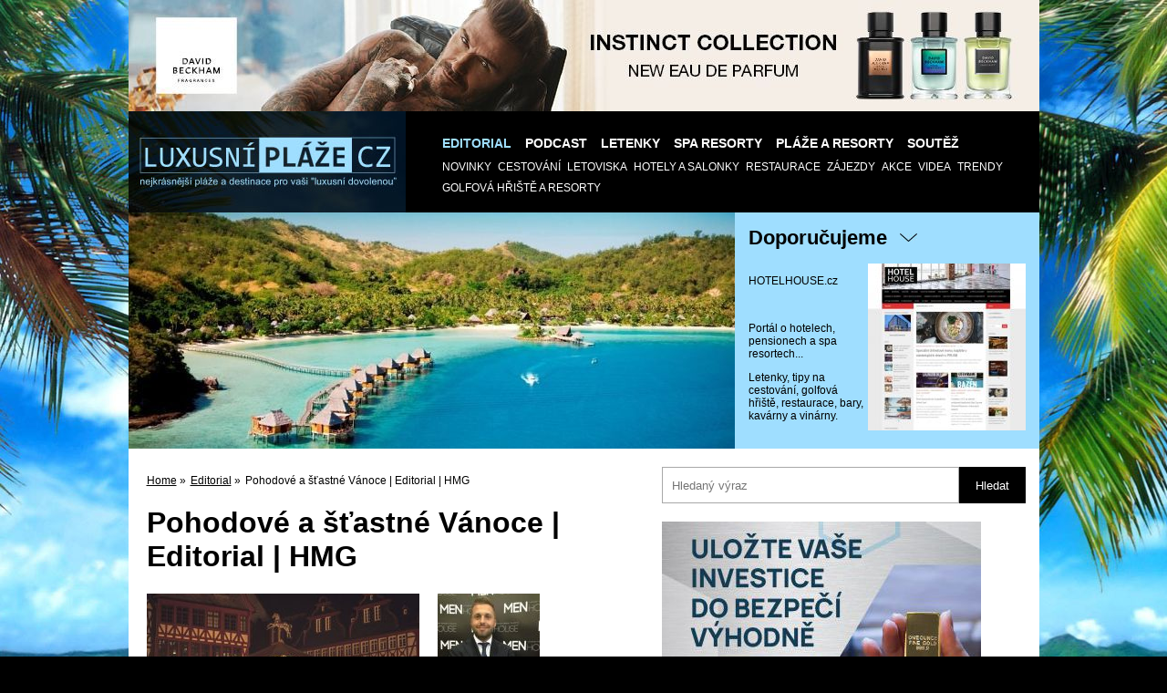

--- FILE ---
content_type: text/html; charset=utf-8
request_url: http://www.luxusniplaze.cz/pohodove-a-stastne-vanoce-editorial-hmg
body_size: 5848
content:
<!DOCTYPE html PUBLIC "-//W3C//DTD XHTML 1.0 Transitional//EN" "http://www.w3.org/TR/xhtml1/DTD/xhtml1-transitional.dtd">
<html xmlns="http://www.w3.org/1999/xhtml" lang="cs" xml:lang="cs" dir="ltr"> <head>
<title>Pohodové a šťastné Vánoce | Editorial | HMG | Luxusní pláže</title><meta http-equiv="Content-Type" content="text/html; charset=utf-8" /><meta name="robots" content="index,follow" /><meta name="DC.title" content="Pohodové a šťastné Vánoce | Editorial | HMG" /><link type="image/x-icon" href="/theme/default/img/favicon.ico" rel="shortcut icon"/><link href="/theme/default/css/fonts/opensans/stylesheet.css" type="text/css" rel="stylesheet" media="all" /><link href="/theme/default/css/fonts/opensansLight/stylesheet.css" type="text/css" rel="stylesheet" media="all" /><link href="/theme/default/css/fancybox/jquery.fancybox.css" type="text/css" rel="stylesheet" media="all" /><link href="/theme/default/css/msdropdown/dd.css" type="text/css" rel="stylesheet" media="all" /><link href="/theme/default/css/ui-lightness/jquery-ui-1.10.2.custom.min.css" type="text/css" rel="stylesheet" media="all" /><link href="/theme/default/css/styles.css" type="text/css" rel="stylesheet" media="all" /><link href="/theme/default/css/tinystyles.css" type="text/css" rel="stylesheet" media="all" /><script type="text/javascript" src="/theme/default/js/jquery-1.7.2.min.js"></script><script type="text/javascript" src="/theme/default/js/jquery-ui-1.10.2.custom.min.js"></script><script type="text/javascript" src="/theme/default/js/jquery-ui-timepicker-addon.js"></script><script type="text/javascript" src="/theme/default/js/jquery.fancybox.pack.js"></script><script type="text/javascript" src="/theme/default/js/jquery.selectbox-0.2.min.js"></script><script type="text/javascript" src="/theme/default/js/scripts.js"></script><script type="text/javascript">
		var PATHL = '/';
		var PATH = '/';	
	</script><script type="text/javascript">
            	$(document).ready(function(e) {
                    var intervals = new Array;	
					var reloadBannerPosition = function(id)
					{
						console.log(id);
						$.ajax({
							type: "POST",
							url: PATH+"advert/getBanner",
							data: { id: id},
							success: function(data)
							{
								
								$('#'+id).html(data);
								setTimeout(reloadBannerPosition,bannerShowCallback,id);			
							}
							
							})
					}
					
					var bannerShowCallback = 10000;
					$('.bannerPosition').each(function(){
							reloadBannerPosition($(this).attr('id'));
						})
                });
            </script><script>
  (function(i,s,o,g,r,a,m){i['GoogleAnalyticsObject']=r;i[r]=i[r]||function(){
  (i[r].q=i[r].q||[]).push(arguments)},i[r].l=1*new Date();a=s.createElement(o),
  m=s.getElementsByTagName(o)[0];a.async=1;a.src=g;m.parentNode.insertBefore(a,m)
  })(window,document,'script','//www.google-analytics.com/analytics.js','ga');

  ga('create', 'VAR_GOOGLE_ANALYTICS', 'www.luxusniplaze.cz');
  ga('send', 'pageview');
</script>
</head>
<body>
	<div class="container">
    	<div class="homeBannerTop bannerPosition" id="bid1"></div>    	<div class="mainHeader">
        	<a href="/" class="logo"><img src="/theme/default/img/logo.jpg" alt=""   width="304" height="111" /></a>
            <ul class="mainMenu">
                	<li id="mainMenu_li_18" class="sel"><a class="lvl_0" href="/Editorial">Editorial</a></li><li id="mainMenu_li_37" ><a class="lvl_0" href="/podcast">Podcast</a></li><li id="mainMenu_li_12" ><a class="lvl_0" href="/Letenky">Letenky</a></li><li id="mainMenu_li_13" ><a class="lvl_0" href="/spa-resorty">Spa resorty</a></li><li id="mainMenu_li_16" ><a class="lvl_0" href="/plaze-a-resorty">Pláže a Resorty</a></li><li id="mainMenu_li_19" ><a class="lvl_0" href="/soutez">SOUTĚŽ</a></li>                </ul><ul class="mainMenu carshouseMenu">
                	<li id="mainMenu_carshouseMenu_li_11" ><a class="lvl_0" href="/Novinky">Novinky</a></li><li id="mainMenu_carshouseMenu_li_25" ><a class="lvl_0" href="/cestovani">Cestování</a></li><li id="mainMenu_carshouseMenu_li_23" ><a class="lvl_0" href="/Letoviska">Letoviska</a></li><li id="mainMenu_carshouseMenu_li_21" ><a class="lvl_0" href="/hotely-a-salonky">Hotely a salonky</a></li><li id="mainMenu_carshouseMenu_li_22" ><a class="lvl_0" href="/Restaurace">Restaurace</a></li><li id="mainMenu_carshouseMenu_li_24" ><a class="lvl_0" href="/zajezdy">Zájezdy</a></li><li id="mainMenu_carshouseMenu_li_20" ><a class="lvl_0" href="/AKCE">AKCE</a></li><li id="mainMenu_carshouseMenu_li_14" ><a class="lvl_0" href="/Videa">Videa</a></li><li id="mainMenu_carshouseMenu_li_36" ><a class="lvl_0" href="/Trendy">Trendy</a></li><li id="mainMenu_carshouseMenu_li_38" ><a class="lvl_0" href="/golfova-hriste-a-resorty">GOLFOVÁ HŘIŠTĚ a RESORTY</a></li>                </ul>        </div>
        <div class="subHeader">
        	<div class="subHeaderLeft bannerPosition" id="bid7">
            </div>
            <div class="subHeaderRight">
            	<div class="vpredaji">
                	                	<h2><a href="/doporucujeme">Doporučujeme</a></h2>
                    <div class="clear"></div>
                    <div class="perex">
                    	<p>HOTELHOUSE.cz</p><p>&nbsp;</p><p>Port&aacute;l o hotelech, pensionech a spa resortech...</p><p>Letenky, tipy na cestov&aacute;n&iacute;, golfov&aacute; hři&scaron;tě, restaurace, bary, kav&aacute;rny a vin&aacute;rny.</p>                    </div>
                    <img  src="/tmp/9728_173_183_1652826522.jpg" alt="image_9728"  width="173" height="183" />                </div>
            </div>
            <div class="clear"></div>
        </div>
    	<div class="mainContent">
        		
<div class="newList">
    <div class="newsLeft artDet "> 
    <div class="articleSocials">
    	<!-- AddThis Button BEGIN -->
        <div class="addthis_toolbox addthis_floating_style addthis_counter_style">
        <a class="addthis_button_facebook_like" fb:like:layout="box_count"></a>
        <a class="addthis_button_tweet" tw:count="vertical"></a>
        <a class="addthis_button_google_plusone" g:plusone:size="tall"></a>
        <a class="addthis_counter"></a>
        </div>
        <script type="text/javascript" src="//s7.addthis.com/js/300/addthis_widget.js#pubid=xa-52d1706f79b7b3fc"></script>
        <!-- AddThis Button END -->
    </div>   	
    	
			<ul class="breadcrumbs">
                    <li><a href="/">Home</a> &raquo;</li>
                    <li><a href="//Editorial">Editorial</a> &raquo;</li><li>Pohodové a šťastné Vánoce | Editorial | HMG</li>
                </ul>
                <div class="articleDetail">
                <h1>Pohodové a šťastné Vánoce | Editorial | HMG</h1></div>
            <div class="articleInfo">
            	<a rel="fancybox" href="/tmp/9999_0_800_1672013122.jpg"><img  src="/tmp/9999_299_198_1672013122.jpg" alt="image_9999"  width="299" height="198" /></a>                <table cellpadding="0" cellspacing="0" class="autorInfo">
                	<tr>
                    	<td>
                        	<img  src="/tmp/17_112_138_1435413200.jpg" alt="image_17"  width="112" height="138" />                        </td>
                        <td class="menoAutora" valign="bottom">
                        	Autor:<br />
                            Ivo  Mikolášek - šéfredaktor HMG                        </td>
                    </tr>
                    <tr>
                    	<td colspan="2" class="popisAutora">
                        	<p>"Věř&iacute;m, že pro v&aacute;s budeme připravovat velmi zaj&iacute;mav&aacute; m&eacute;dia v cel&eacute; na&scaron;&iacute; skupině HMG, kter&aacute; si zamilujete"</p>                        </td>
                    </tr>
                </table>
                                <div class="clear"></div>
            </div>
         <div class="articleDetail">
         	<div class="gallery">
            	<h2 class="sectionTitle" style="margin:20px 0 10px;">Galerie</h2><div><a rel="fancybox" href="/tmp/10002_0_800_1672013149.jpg" title=""><img  src="/tmp/10002_125_75_1672013149.jpg" alt="image_10002"  width="125" height="75" /></a><a rel="fancybox" href="/tmp/10001_0_800_1672013149.jpg" title=""><img  src="/tmp/10001_125_75_1672013149.jpg" alt="image_10001"  width="125" height="75" /></a><a rel="fancybox" href="/tmp/10000_0_800_1672013122.jpg" title=""><img  src="/tmp/10000_125_75_1672013122.jpg" alt="image_10000"  width="125" height="75" /></a><a rel="fancybox" href="/tmp/10003_0_800_1672013150.jpg" title=""><img  src="/tmp/10003_125_75_1672013150.jpg" alt="image_10003"  width="125" height="75" /></a></div>            </div>
            <div class="articleText">
            	<p><strong>Moc r&aacute;d bych těmito ř&aacute;dky popř&aacute;l v&scaron;em na&scaron;&iacute;m čten&aacute;řům a klientům pohodov&eacute; a&nbsp;<strong>&scaron;ťastn&eacute;&nbsp;</strong>V&aacute;noce.</strong></p><div class="wp-block-spacer"><img class="fancybox-image" src="https://www.luxusniplaze.cz/tmp/10002_0_800_1672013149.jpg" alt="" /></div><p><strong>Vychutnejte si tyto dny v poklidn&eacute; atmosf&eacute;ře se sv&yacute;mi nejbliž&scaron;&iacute;mi, dobr&yacute;m j&iacute;dlem a kr&aacute;sn&yacute;mi d&aacute;rky ve v&aacute;nočn&iacute; n&aacute;ladě těchto v&yacute;jimečn&yacute;ch dnů&hellip;</strong></p><div class="wp-block-spacer"><img class="fancybox-image" src="https://www.luxusniplaze.cz/tmp/10000_0_800_1672013122.jpg" alt="" /></div><p><strong>N&aacute;dhern&yacute; čas v&aacute;nočn&iacute; přeje za cel&yacute; kolektiv HOUSE Media Group</strong><br /><strong>Mikol&aacute;&scaron;ek Ivo</strong></p>            </div>
                    </div>
    </div>
    <div class="newsBanner">
        <div></div>
        <div class="search">
    <form method="get" action="/search">
        <input type="text" name="query" placeholder="Hledaný výraz" class="searchin" value="" />
        <input type="submit" name="search_submit" class="button big srch" value="Hledat" />
    </form>
</div>    	<div class="bannerPosition" id="bid2">
        </div>
        <h2 class="sectionTitle" style="margin:32px 0 10px;"><a href="/Naj">NEJČTENĚJŠÍ ČLÁNKY</a></h2>
        <div class="mostReaded">
        <article><a href="/fidzi-nejkrasnejsi-souostrovi"><img  src="/tmp/7226_122_81_1429568453.jpg" alt="image_7226"  width="122" height="81" /></a><div class="articleInfo"><h3><a href="/fidzi-nejkrasnejsi-souostrovi">Fidži | nejkrásnější souostroví</a></h3>
 <div class="perex">Fidži je jedno z&nbsp;nejv&iacute;ce romantick&yacute;ch m&iacute;st na světě... <a href="/fidzi-nejkrasnejsi-souostrovi" class="more">Více</a></div></div><div class="clear"></div></article>
 <article><a href="/cestomanie-australie-a-novy-zeland"><img  src="/tmp/7232_122_81_1429569027.jpg" alt="image_7232"  width="122" height="81" /></a><div class="articleInfo"><h3><a href="/cestomanie-australie-a-novy-zeland">Cestománie: Austrálie a Nový Zéland</a></h3>
 <div class="perex">Poznejte Austr&aacute;lii a Nov&yacute; Z&eacute;land! Leťte pohodlně a zabalte si jen to ...<a href="/cestomanie-australie-a-novy-zeland" class="more">Více</a></div></div><div class="clear"></div></article>
 <article><a href="/retro-riverside-wellness-hotel-a-restaurant"><img  src="/tmp/7252_122_81_1429569661.jpg" alt="image_7252"  width="122" height="81" /></a><div class="articleInfo"><h3><a href="/retro-riverside-wellness-hotel-a-restaurant">Retro Riverside ***** | wellness hotel a restaurant</a></h3>
 <div class="perex">Nav&scaron;tivte n&aacute;&scaron; Luxury Wellness Resort Retro Riverside a zjist&iacute;te, že se sny mohou ...<a href="/retro-riverside-wellness-hotel-a-restaurant" class="more">Více</a></div></div><div class="clear"></div></article>
         </div>
    </div>
    <div class="clear"></div>
</div>
<div class="homeBannerFull bannerPosition" id="bid5">	
</div>
        </div>    	
    	<div class="footArticlePanel">
        	<div class="col">
						<h2 class="sectionTitle"><a href="/podcast">PODCASTHOUSE</a></h2>
                        <div class="articleList newList">
                        <article><a href="/podcast-grand-bar-international"><img  src="/tmp/10343_149_93_1702851128.jpg" alt="image_10343"  width="149" height="93" /></a><div class="articleInfo"><h3><a href="/podcast-grand-bar-international">PODCAST: Grand Bar International</a></h3>
 <div class="perex">Rozhovor s majitel a jednatelem <a href="/podcast-grand-bar-international" class="more">Více</a></div></div><div class="clear"></div></article>
 <article><a href="/podcast-20-let-czech-inn-hotels"><img  src="/tmp/10255_149_93_1694987323.jpg" alt="image_10255"  width="149" height="93" /></a><div class="articleInfo"><h3><a href="/podcast-20-let-czech-inn-hotels">PODCAST: 20 let Czech Inn Hotels</a></h3>
 <div class="perex">Za 20 let na vrcholu: <a href="/podcast-20-let-czech-inn-hotels" class="more">Více</a></div></div><div class="clear"></div></article>
                         </div>
					</div><div class="col">
						<h2 class="sectionTitle"><a href="/FOTOREPORTY">FOTOREPORTY</a></h2>
                        <div class="articleList newList">
                        <article><a href="/podcast-20-let-czech-inn-hotels"><img  src="/tmp/10255_149_93_1694987323.jpg" alt="image_10255"  width="149" height="93" /></a><div class="articleInfo"><h3><a href="/podcast-20-let-czech-inn-hotels">PODCAST: 20 let Czech Inn Hotels</a></h3>
 <div class="perex">Za 20 let na vrcholu: <a href="/podcast-20-let-czech-inn-hotels" class="more">Více</a></div></div><div class="clear"></div></article>
 <article><a href="/rezidence-the-julius-prague-zahajuje-provoz"><img  src="/tmp/9965_149_93_1669855514.jpg" alt="image_9965"  width="149" height="93" /></a><div class="articleInfo"><h3><a href="/rezidence-the-julius-prague-zahajuje-provoz">Rezidence The Julius Prague zahajuje provoz</a></h3>
 <div class="perex">The Julius Prague slav&iacute; svůj <a href="/rezidence-the-julius-prague-zahajuje-provoz" class="more">Více</a></div></div><div class="clear"></div></article>
                         </div>
					</div><div class="col">
						<h2 class="sectionTitle"><a href="/plaze-a-resorty">PLÁŽE A RESORTY</a></h2>
                        <div class="articleList newList">
                        <article><a href="/tri-evropske-plaze-snu-s-primym-letem-z-prahy"><img  src="/tmp/10540_149_93_1753404505.png" alt="image_10540"  width="149" height="93" /></a><div class="articleInfo"><h3><a href="/tri-evropske-plaze-snu-s-primym-letem-z-prahy">Tři evropské pláže snů s přímým letem z Prahy</a></h3>
 <div class="perex">Připravili jsme pro v&aacute;s v&yacute;běr <a href="/tri-evropske-plaze-snu-s-primym-letem-z-prahy" class="more">Více</a></div></div><div class="clear"></div></article>
 <article><a href="/ubytovani-ve-swinoujsciu-idealni-misto-pro-relaxaci-u-baltskeho-more"><img  src="/tmp/10500_149_93_1753118900.jpg" alt="image_10500"  width="149" height="93" /></a><div class="articleInfo"><h3><a href="/ubytovani-ve-swinoujsciu-idealni-misto-pro-relaxaci-u-baltskeho-more">Ubytování ve Świnoujściu - ideální místo pro relaxaci u Baltského moře</a></h3>
 <div class="perex">Świnoujście patř&iacute; mezi ...<a href="/ubytovani-ve-swinoujsciu-idealni-misto-pro-relaxaci-u-baltskeho-more" class="more">Více</a></div></div><div class="clear"></div></article>
                         </div>
					</div>            <div class="clear"></div>        	
        </div>
    	<div class="footer">
        	<div class="footerFirst">
            	<a href="/" class="footLogo"><img src="/theme/default/img/footLogo.png" alt=""   width="223" height="62" /></a>
                <ul class="footMenu">
                	<li id="footMenu_li_27" ><a class="lvl_0" href="/Redakce">Redakce</a>|</li><li id="footMenu_li_28" ><a class="lvl_0" href="/Kontakt">Kontakt</a>|</li><li id="footMenu_li_32" ><a class="lvl_0" href="/Sponzoring">Sponzoring</a>|</li><li id="footMenu_li_33" ><a class="lvl_0" href="/Reklama">Reklama</a></li>                </ul>                <div class="footSocials">
                	<a href="http://www.facebook.com/luxusniplaze.cz"><img src="/theme/default/img/fb.png" alt=""   width="47" height="49" /></a><a href="http://www.youtube.com/channel/UCdpk-9S_dYYKPy9EreEzKlA"><img src="/theme/default/img/yt.png" alt=""   width="47" height="49" /></a><a href="/rss-feed"><img src="/theme/default/img/rss.png" alt=""   width="47" height="49" /></a><a href="mailto:info@luxusniplaze.cz"><img src="/theme/default/img/mailto.png" alt=""   width="47" height="49" /></a>
                </div>
            </div>
            <div class="footerCopy">
            	 Copyright &copy; 2025 HOUSE Media Group a.s.  <br>
                <small>Publikováni nebo další šíření obsahu serveru CARHOUSE.cz je bez písemného souhlasu společnosti CARHOUSE s.r.o. zakázano.</small>
            </div>
        </div>
    	<div class="partneri">
        	<h4>&nbsp;</h4><p>&nbsp;</p><p style="text-align: center;"><strong>Gener&aacute;ln&iacute; partneři port&aacute;lu:</strong></p><h4>&nbsp;</h4><h4 style="text-align: center;">Partneři port&aacute;lu:</h4><p>&nbsp; &nbsp; &nbsp;</p><p>&nbsp;</p><p style="text-align: center;"><a href="http://www.hmg.cz/"><img src="https://www.nicemagazine.cz/data/sharedfiles/53693/logo-hmg73.jpg" alt="" width="130" height="118" /></a></p><h4 style="text-align: center;">Dal&scaron;&iacute; port&aacute;ly medi&aacute;ln&iacute; skupiny HMG:</h4><p><a href="https://www.carshouse.cz/">&nbsp;&nbsp;<img src="http://www.menhouse.cz/uploaded/bw-carhouse.jpg" alt="" width="175" height="50" /></a><a href="https://www.gastrohouse.cz/"><img src="http://www.menhouse.cz/uploaded/Logo%20samostatne%20JPG.jpg" alt="" width="233" height="50" /></a>&nbsp;<a href="https://www.menhouse.cz/"><img src="http://househouse.cz/uploaded/Logo%20MENHOUSE.cz.jpg" alt="" width="146" height="50" /></a>&nbsp;<a href="https://www.househouse.cz/"><img src="http://www.menhouse.cz/uploaded/HOUSE%20HOUSE%20logo.jpg" alt="" width="189" height="50" />&nbsp;</a>&nbsp;<a href="https://www.luxuryhouse.cz/"><img src="http://www.menhouse.cz/uploaded/Logo%20Luxury%20House%202.jpg" alt="" width="146" height="50" /></a>&nbsp;<a href="https://www.inspirovanikrasou.cz/"><img src="http://www.menhouse.cz/uploaded/inspirovanikrasou-logo.gif" alt="" width="124" height="50" /></a>&nbsp;<a href="https://www.nicemagazine.cz/"><img src="http://www.menhouse.cz/uploaded/nicemagazine.gif" alt="" width="107" height="50" /></a></p><p><a href="http://www.cinemahouse.cz/"><img src="https://www.nicemagazine.cz/data/sharedfiles/50671/cinemahouse-logo-v252.jpg" alt="" width="220" height="30" /></a><span>&nbsp; &nbsp; &nbsp;</span><a class="custom-logo-link" title="CELEBRITYHOUSE.cz | Home page" href="http://celebrityhouse.cz/" rel="home"><img src="http://celebrityhouse.cz/wp-content/uploads/2019/03/cropped-CELEBRITYHOUSE_logo_V2.jpg" alt="CELEBRITYHOUSE.cz" height="30" /></a></p><p>&nbsp;</p><div class="footer-widget-2 grid one-fourth "><div id="text-4" class="widget widget_text"><h3 class="widget-title" style="text-align: center;">PORT&Aacute;LY HMG :</h3><h2><a href="https://www.carshouse.cz/">www.carshouse.cz</a>&nbsp; &nbsp;&nbsp;<a href="https://www.menhouse.cz/">www.menhouse.cz</a>&nbsp;&nbsp;<a href="https://www.womenhouse.cz">www.womenhouse.cz</a>&nbsp;&nbsp;<a href="https://www.luxuryhouse.cz/">www.luxuryhouse.cz</a></h2><h2><a href="https://www.gastrohouse.cz/">www.gastrohouse.cz</a>&nbsp;&nbsp;<a href="https://www.celebrityhouse.cz/">www.celebrityhouse.cz</a>&nbsp;&nbsp;<a href="https://www.cinemahouse.cz/">www.cinemahouse.cz</a>&nbsp;&nbsp;<a href="https://www.househouse.cz">www.househouse.cz</a></h2><h2><a href="https://www.kidshouse.cz/">www.kidshouse.cz</a>&nbsp; &nbsp;<a href="https://www.bookhouse.cz">www.bookhouse.cz</a>&nbsp;&nbsp;&nbsp;<a href="https://www.hotelhouse.cz">www.hotelhouse.cz</a>&nbsp;</h2><h2><a href="https://www.nicemagazine.cz/">www.nicemagazine.cz</a>&nbsp;&nbsp;<a href="https://www.homemagazine.cz">www.homemagazine.cz</a>&nbsp; &nbsp;<a href="https://www.golfmagazine.cz/">www.golfmagazine.cz</a>&nbsp;&nbsp;<a href="https://www.letniservis.cz">www.letniservis.cz</a></h2><h2>&nbsp;<a href="https://www.inspirovanikrasou.cz/">www.inspirovanikrasou.cz</a>&nbsp;&nbsp;<a href="https://www.sefredaktorzavolantem.cz/">www.sefredaktorzavolantem.cz</a>&nbsp; &nbsp;<a href="https://www.rozhovoryzavolantem.cz">www.rozhovoryzavolantem.cz</a></h2><h2><a href="https://www.watchhouse.cz/">www.watchhouse.cz</a>&nbsp;&nbsp;<a href="https://www.luxusniplaze.cz">www.luxusniplaze.cz</a>&nbsp;&nbsp;<a href="https://www.luxurymagazine.cz">www.luxurymagazine.cz</a></h2><h2><a href="https//www.snehovyservis.cz">www.snehovyservis.cz</a>&nbsp;&nbsp;<a href="https://www.podcasthouse.cz">www.podcasthouse.cz</a>&nbsp;&nbsp;<a href="https://www.menhouseman.cz">www.menhouseman.cz</a></h2><h2 class="widget-title"><a href="https://www.nejlepsikavarny.cz">www.nejlepsikavarny.cz</a>&nbsp;&nbsp;<a href="https://www.onlyfashion.cz">www.onlyfashion.cz</a>&nbsp;</h2><h2 class="widget-title">&nbsp;<a href="https://www.prazskeprikopy.cz">www.prazskeprikopy.cz</a>&nbsp;&nbsp;<a href="https://www.bydletestylove.cz">www.bydletestylove.cz</a>&nbsp;</h2><h2 class="widget-title"><a href="https://www.HMGmagazine.cz">www.HMGmagazine.cz</a>&nbsp;&nbsp;<a href="https://www.prazskametropole.cz">www.prazskametropole.cz</a>&nbsp;</h2><h2 class="widget-title">&nbsp;<a href="http://www.prazskaparizska.cz">www.prazskaparizska.cz</a></h2><h2 class="widget-title">&nbsp;&nbsp;<a href="https://www.prazskyhrad.cz">www.prazskyhrad.cz</a>&nbsp; &nbsp;<a href="https://www.prazskeletiste.cz">www.prazskeletiste.cz</a>&nbsp;</h2><h2 class="widget-title">&nbsp;<a href="https://www.vcentruprahy.cz">www.vcentruprahy.cz</a>&nbsp; &nbsp;<a href="https://www.spindleruvmlyn.cz">www.spindleruvmlyn.cz</a>&nbsp;&nbsp;</h2><h2 class="widget-title">&nbsp;</h2><p>&nbsp;</p></div></div>        </div>	
        <a href="http://www.toplist.cz/toplist/?search=luxusniplaze&a=s" target="_blank"><img
src="http://toplist.cz/count.asp?id=1696295" alt="TOPlist" border="0"></a>
    </div>
    
</body>
</html>

--- FILE ---
content_type: text/html; charset=utf-8
request_url: http://www.luxusniplaze.cz/advert/getBanner
body_size: 142
content:
<a href="https://prazskeprikopy.cz/"><img  src="/tmp/10323_999_122_1700075006.jpg" alt="image_10323"  width="999" height="122" /></a>

--- FILE ---
content_type: text/html; charset=utf-8
request_url: http://www.luxusniplaze.cz/advert/getBanner
body_size: 180
content:
<a href="https://prazskeprikopy.cz/index.php/nove-parfemy-david-beckham-z-rady-instinct/"><img  src="/tmp/10342_665_259_1702255071.jpg" alt="image_10342"  width="665" height="259" /></a>

--- FILE ---
content_type: text/html; charset=utf-8
request_url: http://www.luxusniplaze.cz/advert/getBanner
body_size: 140
content:
<a href="http://www.bookhouse.cz"><img  src="/tmp/9050_399_332_1559601085.jpg" alt="image_9050"  width="399" height="332" /></a>

--- FILE ---
content_type: text/html; charset=utf-8
request_url: http://www.luxusniplaze.cz/advert/getBanner
body_size: 146
content:
<a href="https://www.classicbarbershop.cz/"><img  src="/tmp/10229_959_92_1690469140.jpg" alt="image_10229"  width="959" height="92" /></a>

--- FILE ---
content_type: text/html; charset=utf-8
request_url: http://www.luxusniplaze.cz/advert/getBanner
body_size: 180
content:
<a href="https://prazskeprikopy.cz/index.php/nove-parfemy-david-beckham-z-rady-instinct/"><img  src="/tmp/10336_999_122_1702254966.jpg" alt="image_10336"  width="999" height="122" /></a>

--- FILE ---
content_type: text/html; charset=utf-8
request_url: http://www.luxusniplaze.cz/advert/getBanner
body_size: 164
content:
<a href="http://www.luxusniplaze.cz/fidzi-nejkrasnejsi-souostrovi"><img  src="/tmp/7321_665_259_1429571420.jpg" alt="image_7321"  width="665" height="259" /></a>

--- FILE ---
content_type: text/html; charset=utf-8
request_url: http://www.luxusniplaze.cz/advert/getBanner
body_size: 144
content:
<a href="https://www.24safe.cz/cz/uvod"><img  src="/tmp/9951_399_332_1665951209.jpg" alt="image_9951"  width="350" height="332" /></a>

--- FILE ---
content_type: text/html; charset=utf-8
request_url: http://www.luxusniplaze.cz/advert/getBanner
body_size: 140
content:
<a href="https://hotelhouse.cz/"><img  src="/tmp/10194_959_92_1688827273.jpg" alt="image_10194"  width="959" height="92" /></a>

--- FILE ---
content_type: text/css
request_url: http://www.luxusniplaze.cz/theme/default/css/fonts/opensans/stylesheet.css
body_size: 413785
content:
/* Generated by Font Squirrel (http://www.fontsquirrel.com) on April 8, 2013 */



@font-face {
    font-family: 'opensans';
    src: url('opensans-bolditalic-webfont-webfont.eot');
    }

@font-face {
    font-family: 'opensans';
    src: url([data-uri]) format('woff'),
         url('opensans-bolditalic-webfont-webfont.ttf') format('truetype'),
         url('opensans-bolditalic-webfont-webfont.svg#open_sansbold_italic') format('svg');
    font-weight: bold;
    font-style: italic;

}




@font-face {
    font-family: 'opensans';
    src: url('opensans-bold-webfont-webfont.eot');
    }

@font-face {
    font-family: 'opensans';
    src: url([data-uri]) format('woff'),
         url('opensans-bold-webfont-webfont.ttf') format('truetype'),
         url('opensans-bold-webfont-webfont.svg#open_sansbold') format('svg');
    font-weight: bold;
    font-style: normal;

}




@font-face {
    font-family: 'opensans';
    src: url('opensans-italic-webfont-webfont.eot');
    }

@font-face {
    font-family: 'opensans';
    src: url([data-uri]) format('woff'),
         url('opensans-italic-webfont-webfont.ttf') format('truetype'),
         url('opensans-italic-webfont-webfont.svg#open_sansitalic') format('svg');
    font-weight: normal;
    font-style: italic;

}


@font-face {
    font-family: 'opensans';
    src: url('opensans-regular-webfont-webfont.eot');
    }

@font-face {
    font-family: 'opensans';
    src: url([data-uri]) format('woff'),
         url('opensans-regular-webfont-webfont.ttf') format('truetype'),
         url('opensans-regular-webfont-webfont.svg#open_sansregular') format('svg');
    font-weight: normal;
    font-style: normal;

}

--- FILE ---
content_type: text/css
request_url: http://www.luxusniplaze.cz/theme/default/css/fonts/opensansLight/stylesheet.css
body_size: 203362
content:
/* Generated by Font Squirrel (http://www.fontsquirrel.com) on April 8, 2013 */



@font-face {
    font-family: 'opensansLight';
    src: url('opensans-lightitalic-webfont-webfont.eot');
    }

@font-face {
    font-family: 'opensansLight';
    src: url([data-uri]) format('woff'),
         url('opensans-lightitalic-webfont-webfont.ttf') format('truetype'),
         url('opensans-lightitalic-webfont-webfont.svg#open_sanslight_italic') format('svg');
    font-weight: normal;
    font-style: italic;

}




@font-face {
    font-family: 'opensansLight';
    src: url('opensans-light-webfont-webfont.eot');
    }

@font-face {
    font-family: 'opensansLight';
    src: url([data-uri]) format('woff'),
         url('opensans-light-webfont-webfont.ttf') format('truetype'),
         url('opensans-light-webfont-webfont.svg#open_sanslight') format('svg');
    font-weight: normal;
    font-style: normal;

}

--- FILE ---
content_type: text/css
request_url: http://www.luxusniplaze.cz/theme/default/css/styles.css
body_size: 2840
content:
html, body
{
	margin:0px;
	padding:0px;
	background:url(../img/bg.jpg) fixed top center no-repeat #000;	
	font-family:Arial;	  
}

a img
{
	border:0;
}

a
{
	color:#01679b;
}

.clear
{
	clear:both;
}

.container
{
	width:999px;
	margin:auto;
}

.footArticlePanel
{	
	background:#f0f1f3;
}

.footArticlePanel .col
{
	width:333px;
	float:left;
}

.footArticlePanel .col .articleList
{
	margin: 30px 0 0;
}

h2.sectionTitle
{
	background: url(../img/sectionTitleArr.png) no-repeat right center #71b900;
	padding:0px 65px 0 25px;
	line-height:46px;
	max-height:46px;
	overflow:hidden;
	display:inline-block;
	color:#fff;
	text-decoration:none;
	font-size:24px;
	margin:-23px 0 -23px 0;
	text-transform:uppercase;
	z-index: 1000;
	position: relative;
}

h2.sectionTitle a
{
	color:#fff;
	text-decoration:none;
	text-transform:uppercase;
}

.gallery img
{
	margin:0 5px 5px 0;
}

h2.sectionTitle a:hover
{
	text-decoration:underline;
}

.videoSection
{
	
}

.mainHeader
{
	background:#000;
	height:111px;
}
	.logo
	{
		float:left;
	}

	.mainMenu
	{
		float:left;
		padding:0;
		margin:26px 0 0 40px;
		list-style:none;
		max-width:634px;
	}
	
	.mainMenu li
	{
		float:left;
	}
	
	.mainMenu li a
	{
		color:#fff;
		text-decoration:none;
		font-size:14px;
		font-weight:bold;
		text-transform:uppercase;
		padding-right:15px;
	}
	
	.mainMenu li a:hover, .mainMenu li.sel a
	{
		color:#9fdeff;
	}
	
	.mainMenu.carshouseMenu li a
	{
		font-size:12px;
		font-weight:normal;
		line-height:23px;
		padding-right:7px;
	}
		
	.mainMenu.carshouseMenu
	{
		margin-top:6px;
	}
	
	

.subHeader
{
	height:259px;
	background:#fff;
}

	.subHeaderLeft
	{
		float:left;
		width:665px;
		height:259px;
	}
	
	.subHeaderRight
	{
		float:left;
		width:334px;
		background:#9fdeff;
		height:259px;
	}


.news .treeArticles
{
	height:325px;	
}

.footer
{
	height:119px;
	background:#242424;
}

.videoSection
{
	background:#fff;
}

.articleDetail
{
	background:#fff;
}

.news .treeArticles article
{
	width:333px;
	float:left;	
}

.news .treeArticles article img
{
	width:333px !important;
	height:207px !important;
}

.news .treeArticles article .articleInfo
{
	background:url(../img/newsThreeBg.png) no-repeat bottom center;
	height:88px;	
	padding:15px 25px;
}

.news .treeArticles article .articleInfo h3
{
	margin:0;
}

.news .treeArticles article .articleInfo h3 a
{
	color:#fff;
	font-size:20px;
	text-decoration:none;
}

.news .treeArticles article .articleInfo h3 a:hover
{
	text-decoration:underline;
}

.news .treeArticles article .articleInfo .perex
{
	color:#fff;
	font-size:12px;
	line-height:14px;
	margin-top:5px;
}

.newList
{
	background:#fff;
	padding-bottom:15px;
	position:relative;
}

.newList .newsLeft
{
	width:585px;
	float:left;
	padding-top:12px;
}

.newList article
{
	padding:10px 34px 10px 20px;
	background: #fff; /* Old browsers */
/* IE9 SVG, needs conditional override of 'filter' to 'none' */
background: url([data-uri]);
background: -moz-linear-gradient(top,  #fffcfc 12%, #f0f1f3 100%); /* FF3.6+ */
background: -webkit-gradient(linear, left top, left bottom, color-stop(12%,#fffcfc), color-stop(100%,#f0f1f3)); /* Chrome,Safari4+ */
background: -webkit-linear-gradient(top,  #fffcfc 12%,#f0f1f3 100%); /* Chrome10+,Safari5.1+ */
background: -o-linear-gradient(top,  #fffcfc 12%,#f0f1f3 100%); /* Opera 11.10+ */
background: -ms-linear-gradient(top,  #fffcfc 12%,#f0f1f3 100%); /* IE10+ */
background: linear-gradient(to bottom,  #fffcfc 12%,#f0f1f3 100%); /* W3C */
filter: progid:DXImageTransform.Microsoft.gradient( startColorstr='#fffcfc', endColorstr='#f0f1f3',GradientType=0 ); /* IE6-8 */


}

.newList article img
{
	float:left;
	margin-right:22px;
}

.newList article h3
{
	margin:3px 0;
}

.newList article h3 a
{
	color:#000;
	text-decoration:none;
	font-size:18px;
}

.newList article h3 a:hover
{
	text-decoration:underline;
}

.newList article .perex
{
	font-size:12px;
	margin-top:6px;
	line-height:16px;
	text-align:justify;
}

.newList article a.more
{
	font-size:12px;
	color:#9da4ae;
}

.newList article a.more:hover
{
	text-decoration:none;
}

.homeBannerFull
{
	height:92px;	
	padding:0 20px;
	padding-bottom:32px;
	background:#fff;
}

.newsBanner
{
	width:399px;
	height:auto;
	float:left;
	margin-top:20px;
}

.articleList.newList
{
	background:none;
}

.articleList.newList article
{
	background:none;
	padding:5px 20px 5px 0;
}

.footerCopy
{
	font-size:14px;
	color:#939393;
	text-align:center;
	line-height:18px;
	padding:10px 0;
	background:url(../img/footLine.png) no-repeat top center;
	margin-top:8px;
}

.footerFirst
{
	height:57px;
}

.footSocials
{
	float:right;
}
.footLogo
{
	float:left;
}

.footMenu
{
	width:490px;
	float:left;
	list-style:none;
	text-align:center;
	padding:0;
	margin: 21px 0 0 50px;
}

.footMenu li
{
	display:inline-block;
}

.footMenu li, .footMenu li a
{
	color:#fff;
	font-size:14px;
	text-decoration:none;
}

.footMenu li a
{
	padding:0 5px;
	display:inline-block;
}

.footMenu li a:hover
{
	text-decoration:underline;
}

.partneri
{
	text-align:center;
	color:#fff;
	background: #2b2b2b; /* Old browsers */
/* IE9 SVG, needs conditional override of 'filter' to 'none' */
background: url([data-uri]);
background: -moz-linear-gradient(top,  #2b2b2b 0%, #0e0e0e 100%); /* FF3.6+ */
background: -webkit-gradient(linear, left top, left bottom, color-stop(0%,#2b2b2b), color-stop(100%,#0e0e0e)); /* Chrome,Safari4+ */
background: -webkit-linear-gradient(top,  #2b2b2b 0%,#0e0e0e 100%); /* Chrome10+,Safari5.1+ */
background: -o-linear-gradient(top,  #2b2b2b 0%,#0e0e0e 100%); /* Opera 11.10+ */
background: -ms-linear-gradient(top,  #2b2b2b 0%,#0e0e0e 100%); /* IE10+ */
background: linear-gradient(to bottom,  #2b2b2b 0%,#0e0e0e 100%); /* W3C */
filter: progid:DXImageTransform.Microsoft.gradient( startColorstr='#2b2b2b', endColorstr='#0e0e0e',GradientType=0 ); /* IE6-8 */
overflow:hidden;
font-size:14px;
}

.partneri img
{
	margin:20px;
}

.videoSectionLeft
{
	width:530px;
	padding-left:20px;
	margin-bottom:10px;
	float:left;
}

.videoSectionArticles 
{
	float:left;
	width:447px;
}

.breadcrumbs
{
	overflow:hidden;
	list-style:none;
	padding:0;
	margin-left:20px;
}

.breadcrumbs li
{
	float:left;
	margin-right:5px;
}

.breadcrumbs li, .breadcrumbs li a
{
	font-size:12px;
	color:#000;	
}

.newList .mostReaded article
{
	padding-left:0;
}

.newList .mostReaded article h3 a
{
	font-size:15px;
}

.pagerContainer
{
	text-align:right;
	padding:20px;
}

.pagerContainer a
{
	font-size:12px;
	color:#000;
}

.pagerContainer a:hover
{
	text-decoration:none;
}

.articleDetail
{
	padding:0 20px;
}

.artDet .articleInfo
{
	background:url(../img/articleDetailShadow.jpg) bottom center no-repeat;
	padding-bottom:10px;
	padding-left:20px;
}

.artDet .articleInfo img
{
	float:left;
	margin-right:20px;
}

.artDet .articleInfo .autorInfo img
{
	margin-right:5px;
}

.artDet .articleInfo .autorInfo .menoAutora
{
	width:119px;
	color:#01679b;
	font-size:14px;
	font-weight:bold;
}

.artDet .articleInfo .autorInfo .popisAutora
{
	padding-top:10px;
	font-size:12px;
	line-height:18px;
	font-style:italic;
}

.articleText
{
	font-size:13px;
	line-height:19px;
	text-align:justify;
}

.articleSocials
{
	background:#fff;
	position:absolute;	
	margin-left:-70px;
}

.addthis_floating_style
{
	position:static !important;
}

.vpredaji
{
	padding:15px;
}

.vpredaji h2
{
	margin:0 0 15px 0;
}

.vpredaji h2 a
{
	display:inline-block;
	font-size:22px;
	color:#000;
	background:url(../img/arrDown.jpg) right center no-repeat;
	padding-right:33px;
	text-decoration:none;
}

.vpredaji h2 a:hover
{
	text-decoration:underline;
}

.vpredaji .perex
{
	float:left;
	width:126px;
	margin-right:5px;
	font-size:12px;
}


.vpredaji img
{
	float:left;
}
.odsek
{
	padding-top:20px;
}
iframe
{
	
}
.formtypetext label
{
	width: 200px;
}
.ponukaForm
{
	width: 450px;
}
.ponukaForm input[type="text"],textarea
{
	width: 200px;
	float: right;
}
.formtypetext,.formtypeemail{
width: 450px;
height: 26px;
}
.formtypetextarea
{
	height: 100px;
}

.search form {
    display:-moz-flex;
    display:-webkit-flex;
    display: flex;
    margin-bottom: 20px; 
}

.search form .searchin {
    flex:5;
    height: 40px;
    vertical-align: top;
    border: 0;
    box-sizing: border-box;
    border:1px solid #a8a8a8;
    padding: 0 10px;
}

.search form .button {
    flex:1;
    background: #000;
    color: #fff;
    height: 40px;
    vertical-align: top;
    border: 0;
}



--- FILE ---
content_type: text/css
request_url: http://www.luxusniplaze.cz/theme/default/css/tinystyles.css
body_size: 180
content:
.icon_telefon
{
	padding-left:22px;
	background:url(../img/phone.png) center left no-repeat;
}

.icon_email
{
	padding-left:22px;
	background:url(../img/mail.png) center left no-repeat;
}
.casopis
{
	position: fixed;
	width: 100%;
	top: 0px;
	left: 0px;
	height: 100%;
	z-index: 999999;
}


--- FILE ---
content_type: application/javascript
request_url: http://www.luxusniplaze.cz/theme/default/js/scripts.js
body_size: 259
content:
// JavaScript Document

$(document).ready(function(){
	$('a[rel^="fancybox"]').fancybox({
		'transitionIn'	:	'0',
		'transitionOut'	:	'0',
		'titlePosition' : 'over',
		'speedIn'		:	600, 
		'speedOut'		:	200, 
		'overlayShow'	:	true,		
		'enableEscapeButton': true,
		'showCloseButton' : true,
		'hideOnOverlayClick': true,
		'overlayColor': '#000',
		'titleShow' : true,
		'titlePosition': 'inside'
	});	
});